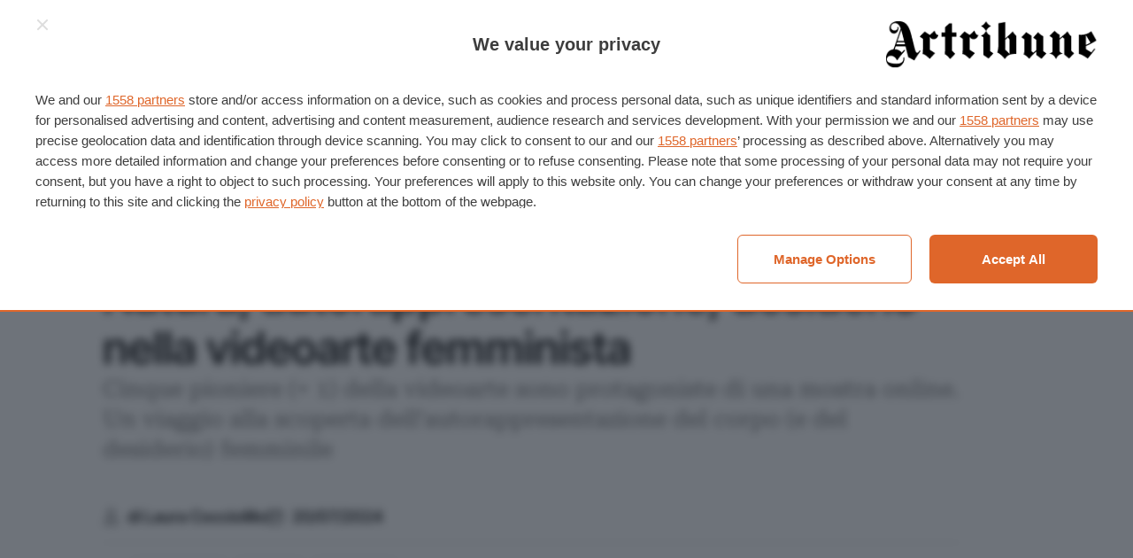

--- FILE ---
content_type: application/javascript; charset=UTF-8
request_url: https://www.artribune.com/cdn-cgi/challenge-platform/h/b/scripts/jsd/d251aa49a8a3/main.js?
body_size: 9157
content:
window._cf_chl_opt={AKGCx8:'b'};~function(z6,en,ed,eS,em,ec,eT,eD,z0,z2){z6=b,function(O,R,zG,z5,e,z){for(zG={O:641,R:610,e:573,z:656,Y:549,s:721,C:616,Z:590,o:624},z5=b,e=O();!![];)try{if(z=parseInt(z5(zG.O))/1+-parseInt(z5(zG.R))/2+-parseInt(z5(zG.e))/3+-parseInt(z5(zG.z))/4+parseInt(z5(zG.Y))/5*(parseInt(z5(zG.s))/6)+parseInt(z5(zG.C))/7*(parseInt(z5(zG.Z))/8)+parseInt(z5(zG.o))/9,z===R)break;else e.push(e.shift())}catch(Y){e.push(e.shift())}}(P,317091),en=this||self,ed=en[z6(557)],eS=null,em=ef(),ec={},ec[z6(477)]='o',ec[z6(654)]='s',ec[z6(480)]='u',ec[z6(508)]='z',ec[z6(650)]='n',ec[z6(589)]='I',ec[z6(632)]='b',eT=ec,en[z6(467)]=function(O,R,z,Y,YM,YS,YF,za,s,Z,o,X,g,x,B){if(YM={O:555,R:537,e:669,z:484,Y:565,s:627,C:553,Z:475,o:507,X:600,g:507,x:556,a:594,B:648,E:728,l:540,I:582,v:726,U:577,K:703,j:604,J:729,k:647},YS={O:660,R:588,e:606,z:657,Y:503,s:648,C:537,Z:615,o:604,X:478,g:648,x:644,a:596,B:643,E:604,l:720},YF={O:673,R:709,e:662,z:476,Y:643,s:655,C:553,Z:478,o:717},za=z6,s={'TGSTM':function(E,I){return I!==E},'hbLjw':function(E,I){return E(I)},'lwcfR':function(E,I){return E+I},'SxWLZ':function(E,I){return I===E},'nNnDU':function(E,I){return I===E},'OFjpl':function(E,I){return E(I)},'XRpJv':function(E,I,U,K){return E(I,U,K)},'fGnXi':za(YM.O),'IPaRx':function(E,I){return E+I},'SEExb':function(E,I,U){return E(I,U)}},s[za(YM.R)](null,R)||s[za(YM.e)](void 0,R))return Y;for(Z=s[za(YM.z)](eQ,R),O[za(YM.Y)][za(YM.s)]&&(Z=Z[za(YM.C)](O[za(YM.Y)][za(YM.s)](R))),Z=O[za(YM.Z)][za(YM.o)]&&O[za(YM.X)]?O[za(YM.Z)][za(YM.g)](new O[(za(YM.X))](Z)):function(E,zl,I,U,Yd,K,J,L,N,H){if(zl=za,I={},I[zl(YS.O)]=function(j,J){return j+J},U=I,s[zl(YS.R)](zl(YS.e),zl(YS.z))){for(E[zl(YS.Y)](),K=0;K<E[zl(YS.s)];s[zl(YS.C)](E[K],E[K+1])?E[zl(YS.Z)](s[zl(YS.o)](K,1),1):K+=1);return E}else for(Yd={O:660},J=R[zl(YS.X)](B),L=0;L<J[zl(YS.s)];L++)if(N=J[L],N==='f'&&(N='N'),N[N]){for(H=0;H<H[J[L]][zl(YS.g)];-1===i[N][zl(YS.x)](F[J[L]][H])&&(s[zl(YS.a)](X,L[J[L]][H])||S[N][zl(YS.B)](s[zl(YS.E)]('o.',M[J[L]][H]))),H++);}else G[N]=A[J[L]][zl(YS.l)](function(T,zI){return zI=zl,U[zI(Yd.O)]('o.',T)})}(Z),o='nAsAaAb'.split('A'),o=o[za(YM.x)][za(YM.a)](o),X=0;X<Z[za(YM.B)];X++)if(g=Z[X],x=s[za(YM.E)](eW,O,R,g),o(x)){if(za(YM.l)===s[za(YM.I)])return Z[za(YM.v)](z);else B=x==='s'&&!O[za(YM.U)](R[g]),za(YM.K)===s[za(YM.j)](z,g)?C(z+g,x):B||C(s[za(YM.J)](z,g),R[g])}else s[za(YM.k)](C,z+g,x);return Y;function C(E,I,Yu,zE,U,j){if(Yu={O:588},zE=za,U={'lqWZh':function(K,j,zB){return zB=b,s[zB(Yu.O)](K,j)}},zE(YF.O)===zE(YF.O))Object[zE(YF.R)][zE(YF.e)][zE(YF.z)](Y,I)||(Y[I]=[]),Y[I][zE(YF.Y)](E);else{for(j=[];U[zE(YF.s)](null,C);j=j[zE(YF.C)](Z[zE(YF.Z)](o)),X=I[zE(YF.o)](x));return j}}},eD=z6(495)[z6(671)](';'),z0=eD[z6(556)][z6(594)](eD),en[z6(682)]=function(R,z,Yw,YV,zv,Y,s,C,Z,o,X){for(Yw={O:544,R:517,e:554,z:546,Y:687,s:584,C:628,Z:591,o:707,X:478,g:648,x:707,a:644,B:643,E:720},YV={O:602,R:628,e:561,z:544,Y:535,s:554,C:572,Z:563,o:636,X:640,g:535,x:546,a:687,B:725,E:636,l:640},zv=z6,Y={},Y[zv(Yw.O)]=zv(Yw.R),Y[zv(Yw.e)]=zv(Yw.z),Y[zv(Yw.Y)]=zv(Yw.s),Y[zv(Yw.C)]=function(g,B){return g+B},Y[zv(Yw.Z)]=function(g,B){return B===g},Y[zv(Yw.o)]=function(g,B){return g<B},s=Y,C=Object[zv(Yw.X)](z),Z=0;Z<C[zv(Yw.g)];Z++)if(o=C[Z],s[zv(Yw.Z)]('f',o)&&(o='N'),R[o]){for(X=0;s[zv(Yw.x)](X,z[C[Z]][zv(Yw.g)]);s[zv(Yw.Z)](-1,R[o][zv(Yw.a)](z[C[Z]][X]))&&(z0(z[C[Z]][X])||R[o][zv(Yw.B)]('o.'+z[C[Z]][X])),X++);}else R[o]=z[C[Z]][zv(Yw.E)](function(g,zU,B,E){if(zU=zv,zU(YV.O)===zU(YV.O))return s[zU(YV.R)]('o.',g);else{if(!Z[zU(YV.e)])return;o===s[zU(YV.z)]?(B={},B[zU(YV.Y)]=s[zU(YV.s)],B[zU(YV.C)]=g.r,B[zU(YV.Z)]=s[zU(YV.z)],E[zU(YV.o)][zU(YV.X)](B,'*')):(E={},E[zU(YV.g)]=zU(YV.x),E[zU(YV.C)]=v.r,E[zU(YV.Z)]=s[zU(YV.a)],E[zU(YV.B)]=U,I[zU(YV.E)][zU(YV.l)](E,'*'))}})},z2=function(sH,sN,sL,sJ,zj,R,e,z,Y){return sH={O:558,R:689,e:492},sN={O:489,R:690,e:651,z:675,Y:692,s:564,C:676,Z:581,o:664,X:530,g:529,x:643,a:528,B:690,E:460,l:722,I:712,v:690,U:680,K:513,j:690,J:651,k:611,L:458,N:566,H:601,i:663,F:643,n:607,d:683},sL={O:648},sJ={O:675,R:648,e:663,z:709,Y:662,s:476,C:662,Z:476,o:633,X:726,g:643,x:545,a:680,B:502,E:530,l:560,I:679,v:473,U:639,K:643,j:690,J:560,k:680,L:587,N:576,H:559,i:523,F:726,n:530,d:726,S:676,M:643,G:464,A:560,y:705,V:570,h:643,f:630,m:726,c:528,T:462,W:643,Q:681,D:506,P0:504,P1:643,P2:700,P3:695,P4:643,P5:593,P6:462,P7:643,P8:458},zj=z6,R={'YAqkZ':function(s,C){return s==C},'UjkVA':function(s,C){return s>C},'DqTSI':function(s,C){return s<<C},'QUcLT':function(s,C){return C==s},'vVbUC':function(s,C){return s(C)},'XJFPJ':function(s,C){return s<C},'ggKuC':function(s,C){return s|C},'nyiPJ':function(s,C){return s<<C},'tMsVK':function(s,C){return s>C},'ZvqgV':function(s,C){return s-C},'HZUtx':function(s,C){return C!==s},'MRrFp':zj(sH.O),'Szdnu':function(s,C){return s>C},'BTmUd':function(s,C){return C==s},'lcvWX':function(s,C){return s<C},'fqyjH':function(s,C){return s<<C},'AmqeC':function(s,C){return C==s},'syyKm':function(s,C){return s(C)},'KYruX':function(s,C){return s>C},'SMOHL':function(s,C){return s-C},'gvfvx':function(s,C){return s<C},'kAlSo':function(s,C){return s&C},'vfjuw':function(s,C){return s==C},'kyYUy':function(s,C){return s(C)},'UavEn':function(s,C){return s<C},'CRkzx':function(s,C){return C==s},'SmfeU':function(s,C){return s(C)},'YoOnE':function(s,C){return s&C},'iZAtq':function(s,C){return s!=C},'pGNWS':function(s,C){return s&C},'kCuGg':function(s,C){return C*s},'QFDRf':function(s,C){return s(C)},'onMGT':function(s,C){return s(C)},'AoVZH':function(s,C){return s!=C},'vIMNE':function(s,C){return s(C)},'clbla':function(s,C){return s<C},'uuRQW':function(s,C){return s*C},'oZeiF':function(s,C){return s<C},'jZmEi':function(s,C){return C==s},'pOjCV':function(s,C){return s+C},'ChHDt':function(s,C){return s+C},'rkVax':function(s,C){return C==s}},e=String[zj(sH.R)],z={'h':function(s,sK){return sK={O:595,R:663},s==null?'':z.g(s,6,function(C,zJ){return zJ=b,zJ(sK.O)[zJ(sK.R)](C)})},'g':function(s,C,Z,zk,o,X,x,B,E,I,U,K,j,J,L,N,H,i){if(zk=zj,R[zk(sJ.O)](null,s))return'';for(X={},x={},B='',E=2,I=3,U=2,K=[],j=0,J=0,L=0;L<s[zk(sJ.R)];L+=1)if(N=s[zk(sJ.e)](L),Object[zk(sJ.z)][zk(sJ.Y)][zk(sJ.s)](X,N)||(X[N]=I++,x[N]=!0),H=B+N,Object[zk(sJ.z)][zk(sJ.C)][zk(sJ.s)](X,H))B=H;else{if(Object[zk(sJ.z)][zk(sJ.Y)][zk(sJ.Z)](x,B)){if(R[zk(sJ.o)](256,B[zk(sJ.X)](0))){for(o=0;o<U;j<<=1,J==C-1?(J=0,K[zk(sJ.g)](Z(j)),j=0):J++,o++);for(i=B[zk(sJ.X)](0),o=0;8>o;j=R[zk(sJ.x)](j,1)|1.94&i,R[zk(sJ.a)](J,C-1)?(J=0,K[zk(sJ.g)](R[zk(sJ.B)](Z,j)),j=0):J++,i>>=1,o++);}else{for(i=1,o=0;R[zk(sJ.E)](o,U);j=R[zk(sJ.l)](R[zk(sJ.I)](j,1),i),C-1==J?(J=0,K[zk(sJ.g)](Z(j)),j=0):J++,i=0,o++);for(i=B[zk(sJ.X)](0),o=0;R[zk(sJ.v)](16,o);j=1&i|j<<1.18,R[zk(sJ.O)](J,R[zk(sJ.U)](C,1))?(J=0,K[zk(sJ.K)](Z(j)),j=0):J++,i>>=1,o++);}E--,E==0&&(E=Math[zk(sJ.j)](2,U),U++),delete x[B]}else for(i=X[B],o=0;o<U;j=R[zk(sJ.J)](R[zk(sJ.I)](j,1),1.59&i),J==C-1?(J=0,K[zk(sJ.g)](Z(j)),j=0):J++,i>>=1,o++);B=(E--,R[zk(sJ.k)](0,E)&&(E=Math[zk(sJ.j)](2,U),U++),X[H]=I++,String(N))}if(R[zk(sJ.L)]('',B)){if(Object[zk(sJ.z)][zk(sJ.C)][zk(sJ.Z)](x,B)){if(R[zk(sJ.N)]===zk(sJ.H))return null;else{if(R[zk(sJ.i)](256,B[zk(sJ.F)](0))){for(o=0;R[zk(sJ.n)](o,U);j<<=1,J==C-1?(J=0,K[zk(sJ.g)](Z(j)),j=0):J++,o++);for(i=B[zk(sJ.d)](0),o=0;8>o;j=j<<1|i&1.8,R[zk(sJ.S)](J,C-1)?(J=0,K[zk(sJ.M)](R[zk(sJ.B)](Z,j)),j=0):J++,i>>=1,o++);}else{for(i=1,o=0;R[zk(sJ.G)](o,U);j=R[zk(sJ.A)](R[zk(sJ.y)](j,1),i),R[zk(sJ.V)](J,R[zk(sJ.U)](C,1))?(J=0,K[zk(sJ.h)](R[zk(sJ.f)](Z,j)),j=0):J++,i=0,o++);for(i=B[zk(sJ.m)](0),o=0;R[zk(sJ.c)](16,o);j=i&1|j<<1,J==R[zk(sJ.T)](C,1)?(J=0,K[zk(sJ.W)](Z(j)),j=0):J++,i>>=1,o++);}E--,E==0&&(E=Math[zk(sJ.j)](2,U),U++),delete x[B]}}else for(i=X[B],o=0;R[zk(sJ.Q)](o,U);j=R[zk(sJ.y)](j,1)|R[zk(sJ.D)](i,1),R[zk(sJ.P0)](J,C-1)?(J=0,K[zk(sJ.P1)](R[zk(sJ.P2)](Z,j)),j=0):J++,i>>=1,o++);E--,0==E&&U++}for(i=2,o=0;R[zk(sJ.P3)](o,U);j=j<<1.2|1&i,J==C-1?(J=0,K[zk(sJ.P4)](Z(j)),j=0):J++,i>>=1,o++);for(;;)if(j<<=1,R[zk(sJ.P5)](J,R[zk(sJ.P6)](C,1))){K[zk(sJ.P7)](Z(j));break}else J++;return K[zk(sJ.P8)]('')},'j':function(s,sk,zL){return sk={O:726},zL=zj,s==null?'':''==s?null:z.i(s[zL(sL.O)],32768,function(C,zN){return zN=zL,s[zN(sk.O)](C)})},'i':function(s,C,Z,zH,o,X,x,B,E,I,U,K,j,J,L,N,i,H){for(zH=zj,o=[],X=4,x=4,B=3,E=[],K=R[zH(sN.O)](Z,0),j=C,J=1,I=0;3>I;o[I]=I,I+=1);for(L=0,N=Math[zH(sN.R)](2,2),U=1;N!=U;H=R[zH(sN.e)](K,j),j>>=1,R[zH(sN.z)](0,j)&&(j=C,K=Z(J++)),L|=(0<H?1:0)*U,U<<=1);switch(L){case 0:for(L=0,N=Math[zH(sN.R)](2,8),U=1;R[zH(sN.Y)](U,N);H=R[zH(sN.s)](K,j),j>>=1,R[zH(sN.C)](0,j)&&(j=C,K=Z(J++)),L|=R[zH(sN.Z)](0<H?1:0,U),U<<=1);i=R[zH(sN.o)](e,L);break;case 1:for(L=0,N=Math[zH(sN.R)](2,16),U=1;R[zH(sN.Y)](U,N);H=R[zH(sN.e)](K,j),j>>=1,R[zH(sN.z)](0,j)&&(j=C,K=Z(J++)),L|=(R[zH(sN.X)](0,H)?1:0)*U,U<<=1);i=R[zH(sN.g)](e,L);break;case 2:return''}for(I=o[3]=i,E[zH(sN.x)](i);;){if(R[zH(sN.a)](J,s))return'';for(L=0,N=Math[zH(sN.B)](2,B),U=1;R[zH(sN.E)](U,N);H=j&K,j>>=1,j==0&&(j=C,K=R[zH(sN.l)](Z,J++)),L|=(R[zH(sN.I)](0,H)?1:0)*U,U<<=1);switch(i=L){case 0:for(L=0,N=Math[zH(sN.v)](2,8),U=1;U!=N;H=j&K,j>>=1,R[zH(sN.U)](0,j)&&(j=C,K=Z(J++)),L|=R[zH(sN.K)](0<H?1:0,U),U<<=1);o[x++]=e(L),i=x-1,X--;break;case 1:for(L=0,N=Math[zH(sN.j)](2,16),U=1;R[zH(sN.Y)](U,N);H=R[zH(sN.J)](K,j),j>>=1,j==0&&(j=C,K=Z(J++)),L|=(R[zH(sN.k)](0,H)?1:0)*U,U<<=1);o[x++]=e(L),i=x-1,X--;break;case 2:return E[zH(sN.L)]('')}if(R[zH(sN.N)](0,X)&&(X=Math[zH(sN.v)](2,B),B++),o[i])i=o[i];else if(i===x)i=R[zH(sN.H)](I,I[zH(sN.i)](0));else return null;E[zH(sN.F)](i),o[x++]=R[zH(sN.n)](I,i[zH(sN.i)](0)),X--,I=i,R[zH(sN.d)](0,X)&&(X=Math[zH(sN.B)](2,B),B++)}}},Y={},Y[zj(sH.e)]=z.h,Y}(),z3();function b(O,R,e,z){return O=O-458,e=P(),z=e[O],z}function ef(Yo,zo){return Yo={O:465,R:465},zo=z6,crypto&&crypto[zo(Yo.O)]?crypto[zo(Yo.R)]():''}function eM(O,zf,zt,z7,R,e,Y,s,X,g,x){if(zf={O:723,R:536,e:698,z:704,Y:567,s:649,C:490,Z:645,o:671,X:525,g:510,x:474,a:626},zt={O:521,R:697},z7=z6,R={'Wushx':function(z){return z()},'Zqcss':z7(zf.O),'iGznl':function(z,Y){return z/Y},'uGswZ':function(z,Y){return z-Y},'tVTBM':function(z){return z()},'kIbvL':function(z,Y){return Y!==z},'wkEad':z7(zf.R)},e=R[z7(zf.e)](z1),et(e.r,function(z,z8){z8=z7,typeof O===z8(zt.O)&&O(z),R[z8(zt.R)](ey)}),e.e){if(R[z7(zf.z)](z7(zf.Y),R[z7(zf.s)]))eq(z7(zf.C),e.e);else for(Y=R[z7(zf.Z)][z7(zf.o)]('|'),s=0;!![];){switch(Y[s++]){case'0':X=z();continue;case'1':return!![];case'2':g=3600;continue;case'3':x=Y[z7(zf.X)](R[z7(zf.g)](s[z7(zf.x)](),1e3));continue;case'4':if(R[z7(zf.a)](x,X)>g)return![];continue}break}}}function eV(R,Y5,zR,e,z){return Y5={O:613,R:533},zR=z6,e={},e[zR(Y5.O)]=function(Y,s){return Y<s},z=e,z[zR(Y5.O)](Math[zR(Y5.R)](),R)}function eW(R,e,z,YI,zg,Y,s,C,g,Z){s=(YI={O:547,R:531,e:642,z:497,Y:691,s:477,C:609,Z:521,o:466,X:677,g:525,x:475,a:509,B:475,E:497},zg=z6,Y={},Y[zg(YI.O)]=function(o,X){return X!==o},Y[zg(YI.R)]=zg(YI.e),Y[zg(YI.z)]=function(o,X){return o===X},Y[zg(YI.Y)]=function(o,X){return o==X},Y);try{C=e[z]}catch(o){return'i'}if(C==null)return void 0===C?'u':'x';if(zg(YI.s)==typeof C)try{if(s[zg(YI.O)](s[zg(YI.R)],zg(YI.C))){if(zg(YI.Z)==typeof C[zg(YI.o)])return C[zg(YI.o)](function(){}),'p'}else return g=z[zg(YI.X)],Y[zg(YI.g)](+s(g.t))}catch(g){}return R[zg(YI.x)][zg(YI.a)](C)?'a':C===R[zg(YI.B)]?'D':s[zg(YI.E)](!0,C)?'T':!1===C?'F':(Z=typeof C,s[zg(YI.Y)](zg(YI.Z),Z)?ep(R,C)?'N':'f':eT[Z]||'?')}function et(O,R,YZ,YC,Ys,YY,zY,e,z,Y,s){if(YZ={O:617,R:724,e:665,z:483,Y:488,s:677,C:562,Z:516,o:658,X:625,g:496,x:463,a:542,B:597,E:551,l:561,I:659,v:491,U:708,K:646,j:643,J:726,k:622,L:519,N:617,H:499,i:629,F:685,n:711,d:511,S:561,M:575,G:492,A:713},YC={O:543,R:599},Ys={O:514,R:468,e:468,z:517,Y:543,s:479,C:468},YY={O:543,R:532},zY=z6,e={'IcRxO':function(C,Z){return C<Z},'SEDOZ':function(C,Z){return C==Z},'jhpIZ':function(C,Z){return C>Z},'xuBti':function(C,Z){return C==Z},'UaqEO':function(C,Z){return C(Z)},'UHQEd':zY(YZ.O),'bakCi':function(C,Z){return C>=Z},'gzwcV':zY(YZ.R),'lxGqV':function(C,Z){return C+Z},'ctZVe':zY(YZ.e),'bZvmZ':zY(YZ.z),'hXdKU':zY(YZ.Y)},z=en[zY(YZ.s)],console[zY(YZ.C)](en[zY(YZ.Z)]),Y=new en[(zY(YZ.o))](),Y[zY(YZ.X)](zY(YZ.g),e[zY(YZ.x)](e[zY(YZ.a)]+en[zY(YZ.Z)][zY(YZ.B)],zY(YZ.E))+z.r),z[zY(YZ.l)]){if(e[zY(YZ.I)]===e[zY(YZ.v)]){for(S=0;e[zY(YZ.U)](M,G);y<<=1,e[zY(YZ.K)](V,h-1)?(f=0,m[zY(YZ.j)](c(T)),W=0):Q++,A++);for(D=P0[zY(YZ.J)](0),P1=0;e[zY(YZ.k)](8,P2);P4=P6&1|P5<<1,e[zY(YZ.L)](P7,P8-1)?(P9=0,PP[zY(YZ.j)](Pb(PO)),PR=0):Pe++,Pz>>=1,P3++);}else Y[zY(YZ.N)]=5e3,Y[zY(YZ.H)]=function(zs){zs=zY,e[zs(YY.O)](R,e[zs(YY.R)])}}Y[zY(YZ.i)]=function(zC){zC=zY,e[zC(Ys.O)](Y[zC(Ys.R)],200)&&Y[zC(Ys.e)]<300?R(zC(Ys.z)):e[zC(Ys.Y)](R,e[zC(Ys.s)]+Y[zC(Ys.C)])},Y[zY(YZ.F)]=function(zZ){zZ=zY,e[zZ(YC.O)](R,zZ(YC.R))},s={'t':ew(),'lhr':ed[zY(YZ.n)]&&ed[zY(YZ.n)][zY(YZ.d)]?ed[zY(YZ.n)][zY(YZ.d)]:'','api':z[zY(YZ.S)]?!![]:![],'c':eA(),'payload':O},Y[zY(YZ.M)](z2[zY(YZ.G)](JSON[zY(YZ.A)](s)))}function eA(zT,zP,O){return zT={O:667,R:583},zP=z6,O={'kdiEq':function(R,e){return R!==e},'PuxWN':function(R){return R()}},O[zP(zT.O)](O[zP(zT.R)](eG),null)}function ey(Y3,Y2,zb,O,R,z,Y,s,C,Z,o){if(Y3={O:634,R:686,e:486,z:586,Y:672,s:671,C:524,Z:653,o:674,X:522,g:598,x:579,a:522,B:605,E:569,l:520,I:505,v:621,U:592,K:719,j:470,J:578,k:699},Y2={O:539},zb=z6,O={'dgwEQ':function(e,z,Y,s,C){return e(z,Y,s,C)},'PwUXm':function(e,z,Y,s,C){return e(z,Y,s,C)},'lJxpa':function(e,z,Y,s,C){return e(z,Y,s,C)},'XTfAQ':zb(Y3.O),'tTAtl':function(e){return e()},'xQIvY':function(e){return e()},'XSOca':function(e,z,Y){return e(z,Y)}},R=O[zb(Y3.R)](eG),R===null)return;if(eS){if(zb(Y3.e)===zb(Y3.z)){for(z=zb(Y3.Y)[zb(Y3.s)]('|'),Y=0;!![];){switch(z[Y++]){case'0':Z=O[zb(Y3.C)](g,s,o[zb(Y3.Z)],'d.',Z);continue;case'1':s=o[zb(Y3.o)];continue;case'2':x[zb(Y3.X)][zb(Y3.g)](o);continue;case'3':Z=O[zb(Y3.x)](o,s,s,'',Z);continue;case'4':Z[zb(Y3.a)][zb(Y3.B)](o);continue;case'5':Z=O[zb(Y3.E)](X,s,s[O[zb(Y3.l)]]||s[zb(Y3.I)],'n.',Z);continue;case'6':return C={},C.r=Z,C.e=null,C;case'7':Z={};continue;case'8':o=C[zb(Y3.v)](zb(Y3.U));continue;case'9':o[zb(Y3.K)]='-1';continue;case'10':o[zb(Y3.j)]=zb(Y3.J);continue}break}}else clearTimeout(eS)}eS=O[zb(Y3.k)](setTimeout,function(zO){zO=zb,O[zO(Y2.O)](eM)},R*1e3)}function ew(Y6,ze,O){return Y6={O:677,R:525},ze=z6,O=en[ze(Y6.O)],Math[ze(Y6.R)](+atob(O.t))}function eq(s,C,Yg,zX,Z,o,X,g,x,a,B,E,l,I){if(Yg={O:574,R:614,e:665,z:668,Y:715,s:638,C:496,Z:494,o:631,X:469,g:608,x:666,a:518,B:677,E:574,l:516,I:597,v:527,U:668,K:658,j:625,J:617,k:499,L:612,N:516,H:612,i:585,F:585,n:693,d:541,S:516,M:619,G:618,A:481,y:552,V:535,h:494,f:575,m:492},zX=z6,Z={},Z[zX(Yg.O)]=function(v,U){return v+U},Z[zX(Yg.R)]=zX(Yg.e),Z[zX(Yg.z)]=zX(Yg.Y),Z[zX(Yg.s)]=zX(Yg.C),Z[zX(Yg.Z)]=zX(Yg.o),o=Z,!eV(0))return![];g=(X={},X[zX(Yg.X)]=s,X[zX(Yg.g)]=C,X);try{zX(Yg.x)===zX(Yg.a)?e(E):(x=en[zX(Yg.B)],a=o[zX(Yg.O)](o[zX(Yg.E)](o[zX(Yg.R)]+en[zX(Yg.l)][zX(Yg.I)],zX(Yg.v)),x.r)+o[zX(Yg.U)],B=new en[(zX(Yg.K))](),B[zX(Yg.j)](o[zX(Yg.s)],a),B[zX(Yg.J)]=2500,B[zX(Yg.k)]=function(){},E={},E[zX(Yg.L)]=en[zX(Yg.N)][zX(Yg.H)],E[zX(Yg.i)]=en[zX(Yg.N)][zX(Yg.F)],E[zX(Yg.n)]=en[zX(Yg.N)][zX(Yg.n)],E[zX(Yg.d)]=en[zX(Yg.S)][zX(Yg.M)],E[zX(Yg.G)]=em,l=E,I={},I[zX(Yg.A)]=g,I[zX(Yg.y)]=l,I[zX(Yg.V)]=o[zX(Yg.h)],B[zX(Yg.f)](z2[zX(Yg.m)](I)))}catch(U){}}function ep(O,R,Yx,zr){return Yx={O:482,R:709,e:512,z:476,Y:644,s:688},zr=z6,R instanceof O[zr(Yx.O)]&&0<O[zr(Yx.O)][zr(Yx.R)][zr(Yx.e)][zr(Yx.z)](R)[zr(Yx.Y)](zr(Yx.s))}function eh(Y8,zz,R,e,z,Y,s){return Y8={O:500,R:525,e:474},zz=z6,R={},R[zz(Y8.O)]=function(C,Z){return C>Z},e=R,z=3600,Y=ew(),s=Math[zz(Y8.R)](Date[zz(Y8.e)]()/1e3),e[zz(Y8.O)](s-Y,z)?![]:!![]}function P(C0){return C0='yHGiU,onload,syyKm,jsd,boolean,UjkVA,clientInformation,TpUZr,parent,UyroU,KLdKK,ZvqgV,postMessage,151727HOlYss,vStDV,push,indexOf,Zqcss,SEDOZ,SEExb,length,wkEad,number,YoOnE,TtVxc,contentDocument,string,lqWZh,1697852wjrYQv,oYCvs,XMLHttpRequest,bZvmZ,RFepM,GMDem,hasOwnProperty,charAt,QFDRf,/cdn-cgi/challenge-platform/h/,lHnDv,kdiEq,vkErv,nNnDU,oQaCG,split,8|10|9|4|1|7|3|5|0|2|6,GDZxg,contentWindow,YAqkZ,BTmUd,__CF$cv$params,hZFbS,nyiPJ,QUcLT,gvfvx,rxvNi8,rkVax,fAWxz,onerror,xQIvY,Pgjry,[native code],fromCharCode,pow,ZWjlz,iZAtq,LRmiB4,xRicR,UavEn,9|1|2|8|0|7|5|6|4|3|10,Wushx,tVTBM,XSOca,kyYUy,nRtfe,addEventListener,d.cookie,kIbvL,fqyjH,bPxYy,lLkka,IcRxO,prototype,hbBeO,location,clbla,stringify,DAIGi,/invisible/jsd,CfSod,getPrototypeOf,eRogK,tabIndex,map,66186JbkgHr,vIMNE,2|0|3|4|1,http-code:,detail,charCodeAt,VFnLq,XRpJv,IPaRx,join,SOSEu,AoVZH,readyState,SMOHL,lxGqV,lcvWX,randomUUID,catch,pRIb1,status,AdeF3,style,MPgfb,viixK,tMsVK,now,Array,call,object,keys,gzwcV,undefined,errorInfoObject,Function,zHSCI,OFjpl,pcxuL,QFTZq,IoQjU,AgzVL,SmfeU,error on cf_chl_props,hXdKU,uTFrAdjAx,DOMContentLoaded,AucRZ,_cf_chl_opt;JJgc4;PJAn2;kJOnV9;IWJi4;OHeaY1;DqMg0;FKmRv9;LpvFx1;cAdz2;PqBHf2;nFZCC5;ddwW5;pRIb1;rxvNi8;RrrrA2;erHi9,POST,InWlS,onreadystatechange,ontimeout,ecGZP,vqnkZ,vVbUC,sort,vfjuw,navigator,kAlSo,from,symbol,isArray,iGznl,href,toString,uuRQW,bakCi,iTAOS,_cf_chl_opt,success,iAIFI,xuBti,XTfAQ,function,body,Szdnu,dgwEQ,floor,IKtgf,/b/ov1/0.209283813033413:1769743444:3iFMIU8xHK0MxJ5-qcWW_Bxx0H0fcpSVmYWtuiU2aMg/,KYruX,onMGT,XJFPJ,FZAAB,UHQEd,random,zazCF,source,ftaCB,SxWLZ,ENPNL,tTAtl,boGTa,pkLOA2,ctZVe,UaqEO,ufYUS,DqTSI,cloudflare-invisible,pgmFY,loading,105blfTmp,WZDVF,/jsd/oneshot/d251aa49a8a3/0.209283813033413:1769743444:3iFMIU8xHK0MxJ5-qcWW_Bxx0H0fcpSVmYWtuiU2aMg/,chctx,concat,XKUgb,eAFmq,includes,document,pFKVk,VfRzT,ggKuC,api,log,event,pGNWS,Object,jZmEi,IFmFH,bgnXq,lJxpa,AmqeC,cMIyp,sid,485847mddJGG,zWXEM,send,MRrFp,isNaN,display: none,PwUXm,YyVwh,kCuGg,fGnXi,PuxWN,error,SSTpq3,hNZRW,HZUtx,TGSTM,bigint,40EbNDGU,WelNb,iframe,CRkzx,bind,dI$TYNLP3+SWmAMOpb-nGFwrDKzyX7EkVoBQeJR0i2x5Zcg9lUsfq8jH6atC1vh4u,hbLjw,AKGCx8,removeChild,xhr-error,Set,pOjCV,StZdP,kRIrX,lwcfR,appendChild,ffPcJ,ChHDt,TYlZ6,tLBMx,442752eIJXHn,oZeiF,CnwA5,sJmGO,JLGZR,splice,845089gfEcGO,timeout,JBxy9,aUjz8,MNEGM,createElement,jhpIZ,irqLI,1240794vvsPfk,open,uGswZ,getOwnPropertyNames'.split(','),P=function(){return C0},P()}function z1(Yt,zK,z,Y,s,C,Z,o,X,g){z=(Yt={O:578,R:634,e:592,z:696,Y:671,s:674,C:470,Z:661,o:719,X:522,g:598,x:678,a:653,B:538,E:505,l:605,I:621,v:550},zK=z6,{'GMDem':zK(Yt.O),'hZFbS':function(x,a,B,E,l){return x(a,B,E,l)},'ENPNL':zK(Yt.R),'WZDVF':zK(Yt.e)});try{for(Y=zK(Yt.z)[zK(Yt.Y)]('|'),s=0;!![];){switch(Y[s++]){case'0':C=o[zK(Yt.s)];continue;case'1':o[zK(Yt.C)]=z[zK(Yt.Z)];continue;case'2':o[zK(Yt.o)]='-1';continue;case'3':ed[zK(Yt.X)][zK(Yt.g)](o);continue;case'4':Z=z[zK(Yt.x)](pRIb1,C,o[zK(Yt.a)],'d.',Z);continue;case'5':Z=z[zK(Yt.x)](pRIb1,C,C,'',Z);continue;case'6':Z=pRIb1(C,C[z[zK(Yt.B)]]||C[zK(Yt.E)],'n.',Z);continue;case'7':Z={};continue;case'8':ed[zK(Yt.X)][zK(Yt.l)](o);continue;case'9':o=ed[zK(Yt.I)](z[zK(Yt.v)]);continue;case'10':return X={},X.r=Z,X.e=null,X}break}}catch(x){return g={},g.r={},g.e=x,g}}function z4(e,z,sD,zM,Y,s,C){if(sD={O:599,R:517,e:546,z:561,Y:652,s:727,C:471,Z:501,o:535,X:546,g:572,x:563,a:501,B:636,E:640,l:714,I:572,v:563,U:584,K:725},zM=z6,Y={'VFnLq':function(Z,o){return Z(o)},'MPgfb':zM(sD.O),'vqnkZ':zM(sD.R),'DAIGi':zM(sD.e)},!e[zM(sD.z)]){if(zM(sD.Y)===zM(sD.Y))return;else Y[zM(sD.s)](C,Y[zM(sD.C)])}z===Y[zM(sD.Z)]?(s={},s[zM(sD.o)]=zM(sD.X),s[zM(sD.g)]=e.r,s[zM(sD.x)]=Y[zM(sD.a)],en[zM(sD.B)][zM(sD.E)](s,'*')):(C={},C[zM(sD.o)]=Y[zM(sD.l)],C[zM(sD.I)]=e.r,C[zM(sD.v)]=zM(sD.U),C[zM(sD.K)]=z,en[zM(sD.B)][zM(sD.E)](C,'*'))}function eG(zm,z9,R,e,z,Y){return zm={O:718,R:650,e:677},z9=z6,R={},R[z9(zm.O)]=z9(zm.R),e=R,z=en[z9(zm.e)],!z?null:(Y=z.i,typeof Y!==e[z9(zm.O)]||Y<30)?null:Y}function z3(sW,sp,sc,zi,O,R,e,z,Y){if(sW={O:459,R:670,e:677,z:623,Y:684,s:461,C:548,Z:487,o:702,X:493,g:498},sp={O:571,R:716,e:461,z:548,Y:498},sc={O:701,R:637,e:694,z:603,Y:472,s:534,C:526,Z:643,o:726,X:620,g:568,x:485,a:643},zi=z6,O={'TpUZr':function(s,C){return C==s},'YyVwh':function(s,C){return s===C},'bPxYy':zi(sW.O),'viixK':function(s,C){return s<C},'zazCF':function(s,C){return s==C},'IKtgf':function(s,C){return s-C},'MNEGM':function(s,C){return s>C},'bgnXq':function(s,C){return C|s},'pcxuL':function(s,C){return C==s},'nRtfe':zi(sW.R),'kRIrX':function(s,C){return s(C)},'cMIyp':function(s){return s()},'CfSod':function(s,C){return C!==s},'irqLI':function(s){return s()},'fAWxz':function(s,C){return s!==C},'IoQjU':function(s){return s()}},R=en[zi(sW.e)],!R)return;if(!O[zi(sW.z)](eh))return;(e=![],z=function(sq,zu,Z){if(sq={O:580,R:515,e:706,z:710,Y:648},zu=zi,O[zu(sc.O)]===O[zu(sc.O)]){if(!e){if(zu(sc.R)===zu(sc.e))e(z);else{if(e=!![],!eh())return;O[zu(sc.z)](eM,function(C,sm,sf,zn,Z){if(sm={O:726},sf={O:635},zn=zu,Z={'hbBeO':function(o,X,zF){return zF=b,O[zF(sf.O)](o,X)}},O[zn(sq.O)](zn(sq.R),O[zn(sq.e)]))return s==null?'':Z[zn(sq.z)]('',C)?null:Z.i(o[zn(sq.Y)],32768,function(a,zd){return zd=zn,a[zd(sm.O)](a)});else z4(R,C)})}}}else{for(F=0;O[zu(sc.Y)](n,Z);M<<=1,O[zu(sc.s)](G,O[zu(sc.C)](A,1))?(y=0,V[zu(sc.Z)](h(f)),m=0):c++,S++);for(Z=T[zu(sc.o)](0),W=0;O[zu(sc.X)](8,Q);P0=O[zu(sc.g)](P1<<1,1&Z),O[zu(sc.x)](P2,P3-1)?(P4=0,P5[zu(sc.a)](P6(P7)),P8=0):P9++,Z>>=1,D++);}},O[zi(sW.Y)](ed[zi(sW.s)],zi(sW.C)))?O[zi(sW.Z)](z):en[zi(sW.o)]?ed[zi(sW.o)](zi(sW.X),z):(Y=ed[zi(sW.g)]||function(){},ed[zi(sW.g)]=function(zS){zS=zi,O[zS(sp.O)](Y),O[zS(sp.R)](ed[zS(sp.e)],zS(sp.z))&&(ed[zS(sp.Y)]=Y,z())})}function eQ(O,Yv,zx,R){for(Yv={O:553,R:478,e:717},zx=z6,R=[];O!==null;R=R[zx(Yv.O)](Object[zx(Yv.R)](O)),O=Object[zx(Yv.e)](O));return R}}()